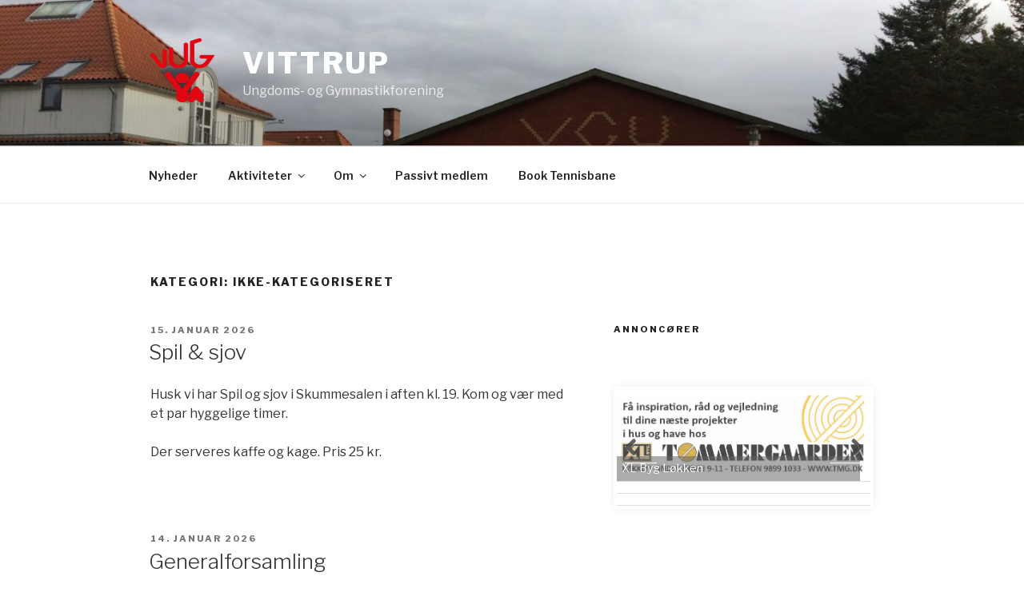

--- FILE ---
content_type: text/css
request_url: http://vittrupug.dk/wp-content/plugins/image-slider-widget/css/frontend.css?ver=6.7.4
body_size: 863
content:
/*
 * Easy Slider Widget ( Lite )
 * Frontend Layout & Style
 * Copyright (c) 2012 GhozyLab, Inc. - http://ghozylab.com/
*/

/* Images */	
.ewic-wid-imgs {
	width: 100%;
	max-width: 100%;
	height: auto;
}

/* FlexSlider */
.ewic-slider-lite {
	display: block;
	background: none !important;
	border: none !important
}

.ewic-slider-lite.ready_to_show {
	-webkit-box-shadow: 0px 0px 12px -2px rgba(0,0,0,0.10);
	-moz-box-shadow: 0px 0px 12px -2px rgba(0,0,0,0.10);
	box-shadow: 0px 0px 12px -2px rgba(0,0,0,0.10);
	border: 4px solid #fff !important;
}

.flex-direction-nav a:before {
	color: rgba(57, 57, 57, 0.8) !important;
}

.is_on_widget .flex-direction-nav a:before {
    font-family: "flexslider-icon" !important;
	font-size: 24px !important;
}

.flex-direction-nav a {
	outline: none !important;
}
.flex-direction-nav a:before {
	line-height: 40px;
}
					
.flex-caption {
  position: absolute;
  width: 96%;
  padding: 2%;
  left: 0;
  bottom: 0;
  background: rgba(36, 36, 36, 0.53);
  color: #fff;
  text-shadow: 0 -1px 0 rgba(0,0,0,.3);
  font-size: 14px;
  line-height: 18px;
  margin-bottom: 0 !important;
}
	
#latest-box {
	padding: 5px;
	position: relative;
	}
	
#latest-box .ewic-caption {
	font-size:14px;
	text-align:center;
	margin-bottom: 0px !important;
	bottom: 0px;
	background: none repeat scroll 0% 0% rgba(80, 80, 80, 0.60) !important;
	}

/* Caption */
.ewic-caption {
	text-align:center;
}

/* Lightbox */	
.lb-closeContainer{
	top: 10px;
}

.lb-number {
	/* display: none !important; */
	}
	
.ewc_close {
	z-index:9995;
	}
	
.sliderpreloader {width:100% !important; height:32px !important; background:url(../images/ajax-loader.gif) center center no-repeat !important; text-align:center;}

.ewc-aff-link {
	display:none;
	margin-top:5px;
	float:right;
	width: auto;
	color: #999;
	font-size:12px !important;
	font-style:italic;
	margin-right:5px;
	}
.ewc-aff-link a {
	text-decoration: none !important;
	color: #0080FF !important;
	}	
	
.ewc-aff-link a:hover {
	text-decoration: underline !important;
	}


--- FILE ---
content_type: text/javascript
request_url: http://vittrupug.dk/wp-content/plugins/image-slider-widget/js/jquery/prettyphoto/jquery.prettyPhoto.js?ver=6.7.4
body_size: 9380
content:
/* ------------------------------------------------------------------------
	Class: prettyPhoto
	Use: Lightbox clone for jQuery
	Author: Stephane Caron (http://www.no-margin-for-errors.com)
	Version: 3.1.6
------------------------------------------------------------------------- */
(function($) {
	$.ewcPhoto = {version: '3.1.6'};
	
	$.fn.ewcPhoto = function(ewc_settings) {
		ewc_settings = jQuery.extend({
			hook: 'rel', /* the attribute tag to use for prettyPhoto hooks. default: 'rel'. For HTML5, use "data-rel" or similar. */
			animation_speed: 'normal', /* fast/slow/normal */
			ajaxcallback: function() {},
			slideshow: 5000, /* false OR interval time in ms */
			autoplay_slideshow: false, /* true/false */
			opacity: 0.80, /* Value between 0 and 1 */
			show_title: true, /* true/false */
			allow_resize: true, /* Resize the photos bigger than viewport. true/false */
			allow_expand: true, /* Allow the user to expand a resized image. true/false */
			default_width: 500,
			default_height: 344,
			counter_separator_label: '/', /* The separator for the gallery counter 1 "of" 2 */
			theme: 'ewc_default', /* light_rounded / dark_rounded / light_square / dark_square / facebook */
			horizontal_padding: 10, /* The padding on each side of the picture */
			hideflash: false, /* Hides all the flash object on a page, set to TRUE if flash appears over prettyPhoto */
			wmode: 'opaque', /* Set the flash wmode attribute */
			autoplay: true, /* Automatically start videos: True/False */
			modal: false, /* If set to true, only the close button will close the window */
			deeplinking: true, /* Allow prettyPhoto to update the url to enable deeplinking. */
			overlay_gallery: true, /* If set to true, a gallery will overlay the fullscreen image on mouse over */
			overlay_gallery_max: 500, /* Maximum number of pictures in the overlay gallery */
			keyboard_shortcuts: true, /* Set to false if you open forms inside prettyPhoto */
			changepicturecallback: function(){}, /* Called everytime an item is shown/changed */
			callback: function(){}, /* Called when prettyPhoto is closed */
			ie6_fallback: true,
			markup: '<div class="ewc_pic_holder"> \
						<div class="ppt">&nbsp;</div> \
						<div class="ewc_top"> \
							<div class="ewc_left"></div> \
							<div class="ewc_middle"></div> \
							<div class="ewc_right"></div> \
						</div> \
						<div class="ewc_content_container"> \
							<div class="ewc_left"> \
							<div class="ewc_right"> \
								<div class="ewc_content"> \
									<div class="ewc_loaderIcon"></div> \
									<div class="ewc_fade"> \
										<a href="#" class="ewc_expand" title="Expand the image">Expand</a> \
										<div class="ewc_hoverContainer"> \
											<div class="ewc_description"></div> \
											<div class="currentTextHolder">0/0</div> \
											<a class="ewc_next" href="#">next</a> \
											<a class="ewc_previous" href="#">previous</a> \
										</div> \
										<div id="ewc_full_res"></div> \
										<div class="ewc_details"> \
											<div class="ewc_nav"> \
												<a href="#" class="ewc_arrow_previous">Previous</a> \
												<a href="#" class="ewc_arrow_next">Next</a> \
											</div> \
											<div class="ewc_social">{ewc_social}</div> \
											<a class="ewc_close" href="#">Close</a> \
										</div> \
									</div> \
								</div> \
							</div> \
							</div> \
						</div> \
						<div class="ewc_bottom"> \
							<div class="ewc_left"></div> \
							<div class="ewc_middle"></div> \
							<div class="ewc_right"></div> \
						</div> \
					</div> \
					<div class="ewc_overlay"></div>',
			gallery_markup: '<div class="ewc_gallery"> \
								<a href="#" class="ewc_arrow_previous">Previous</a> \
								<div> \
									<ul> \
										{gallery} \
									</ul> \
								</div> \
								<a href="#" class="ewc_arrow_next">Next</a> \
							</div>',
			image_markup: '<img id="fullResImage" src="{path}" />',
			flash_markup: '<object classid="clsid:D27CDB6E-AE6D-11cf-96B8-444553540000" width="{width}" height="{height}"><param name="wmode" value="{wmode}" /><param name="allowfullscreen" value="true" /><param name="allowscriptaccess" value="always" /><param name="movie" value="{path}" /><embed src="{path}" type="application/x-shockwave-flash" allowfullscreen="true" allowscriptaccess="always" width="{width}" height="{height}" wmode="{wmode}"></embed></object>',
			quicktime_markup: '<object classid="clsid:02BF25D5-8C17-4B23-BC80-D3488ABDDC6B" codebase="http://www.apple.com/qtactivex/qtplugin.cab" height="{height}" width="{width}"><param name="src" value="{path}"><param name="autoplay" value="{autoplay}"><param name="type" value="video/quicktime"><embed src="{path}" height="{height}" width="{width}" autoplay="{autoplay}" type="video/quicktime" pluginspage="http://www.apple.com/quicktime/download/"></embed></object>',
			iframe_markup: '<iframe src ="{path}" width="{width}" height="{height}" frameborder="no"></iframe>',
			inline_markup: '<div class="ewc_inline">{content}</div>',
			custom_markup: '',
			social_tools: '<div class="twitter"><a href="http://twitter.com/share" class="twitter-share-button" data-count="none">Tweet</a><script type="text/javascript" src="http://platform.twitter.com/widgets.js"></script></div><div class="facebook"><iframe src="//www.facebook.com/plugins/like.php?locale=en_US&href={location_href}&amp;layout=button_count&amp;show_faces=true&amp;width=500&amp;action=like&amp;font&amp;colorscheme=light&amp;height=23" scrolling="no" frameborder="0" style="border:none; overflow:hidden; width:500px; height:23px;" allowTransparency="true"></iframe></div>' /* html or false to disable */
		}, ewc_settings);
		
		// Global variables accessible only by prettyPhoto
		var matchedObjects = this, percentBased = false, ewc_dimensions, ewc_open,
		
		// prettyPhoto container specific
		ewc_contentHeight, ewc_contentWidth, ewc_containerHeight, ewc_containerWidth,
		
		// Window size
		windowHeight = $(window).height(), windowWidth = $(window).width(),

		// Global elements
		ewc_slideshow;
		
		doresize = true, scroll_pos = _get_scroll();
	
		// Window/Keyboard events
		$(window).unbind('resize.prettyphoto').bind('resize.prettyphoto',function(){ _center_overlay(); _resize_overlay(); });
		
		if(ewc_settings.keyboard_shortcuts) {
			$(document).unbind('keydown.prettyphoto').bind('keydown.prettyphoto',function(e){
				if(typeof $ewc_pic_holder != 'undefined'){
					if($ewc_pic_holder.is(':visible')){
						switch(e.keyCode){
							case 37:
								$.ewcPhoto.changePage('previous');
								e.preventDefault();
								break;
							case 39:
								$.ewcPhoto.changePage('next');
								e.preventDefault();
								break;
							case 27:
								if(!settings.modal)
								$.ewcPhoto.close();
								e.preventDefault();
								break;
						};
						// return false;
					};
				};
			});
		};
		
		/**
		* Initialize prettyPhoto.
		*/
		$.ewcPhoto.initialize = function() {
			
			settings = ewc_settings;
			
			if(settings.theme == 'ewc_default') settings.horizontal_padding = 16;
			
			// Find out if the picture is part of a set
			theRel = $(this).attr(settings.hook);
			galleryRegExp = /\[(?:.*)\]/;
			isSet = (galleryRegExp.exec(theRel)) ? true : false;
			
			// Put the SRCs, TITLEs, ALTs into an array.
			ewc_images = (isSet) ? jQuery.map(matchedObjects, function(n, i){ if($(n).attr(settings.hook).indexOf(theRel) != -1) return $(n).attr('href'); }) : $.makeArray($(this).attr('href'));
			ewc_titles = (isSet) ? jQuery.map(matchedObjects, function(n, i){ if($(n).attr(settings.hook).indexOf(theRel) != -1) return ($(n).find('img').attr('alt')) ? $(n).find('img').attr('alt') : ""; }) : $.makeArray($(this).find('img').attr('alt'));
			ewc_descriptions = (isSet) ? jQuery.map(matchedObjects, function(n, i){ if($(n).attr(settings.hook).indexOf(theRel) != -1) return ($(n).attr('title')) ? $(n).attr('title') : ""; }) : $.makeArray($(this).attr('title'));
			
			if(ewc_images.length > settings.overlay_gallery_max) settings.overlay_gallery = false;
			
			set_position = jQuery.inArray($(this).attr('href'), ewc_images); // Define where in the array the clicked item is positionned
			rel_index = (isSet) ? set_position : $("a["+settings.hook+"^='"+theRel+"']").index($(this));
			
			_build_overlay(this); // Build the overlay {this} being the caller
			
			if(settings.allow_resize)
				$(window).bind('scroll.prettyphoto',function(){ _center_overlay(); });
			
			
			$.ewcPhoto.open();
			
			return false;
		}


		/**
		* Opens the prettyPhoto modal box.
		* @param image {String,Array} Full path to the image to be open, can also be an array containing full images paths.
		* @param title {String,Array} The title to be displayed with the picture, can also be an array containing all the titles.
		* @param description {String,Array} The description to be displayed with the picture, can also be an array containing all the descriptions.
		*/
		$.ewcPhoto.open = function(event) {
			if(typeof settings == "undefined"){ // Means it's an API call, need to manually get the settings and set the variables
				settings = ewc_settings;
				ewc_images = $.makeArray(arguments[0]);
				ewc_titles = (arguments[1]) ? $.makeArray(arguments[1]) : $.makeArray("");
				ewc_descriptions = (arguments[2]) ? $.makeArray(arguments[2]) : $.makeArray("");
				isSet = (ewc_images.length > 1) ? true : false;
				set_position = (arguments[3])? arguments[3]: 0;
				_build_overlay(event.target); // Build the overlay {this} being the caller
			}
			
			if(settings.hideflash) $('object,embed,iframe[src*=youtube],iframe[src*=vimeo]').css('visibility','hidden'); // Hide the flash

			_checkPosition($(ewc_images).size()); // Hide the next/previous links if on first or last images.
		
			$('.ewc_loaderIcon').show();
		
			if(settings.deeplinking)
				setHashtag();
		
			// Rebuild Facebook Like Button with updated href
			if(settings.social_tools){
				facebook_like_link = settings.social_tools.replace('{location_href}', encodeURIComponent(location.href)); 
				$ewc_pic_holder.find('.ewc_social').html(facebook_like_link);
			}
			
			// Fade the content in
			if($ppt.is(':hidden')) $ppt.css('opacity',0).show();
			$ewc_overlay.show().fadeTo(settings.animation_speed,settings.opacity);

			// Display the current position
			$ewc_pic_holder.find('.currentTextHolder').text((set_position+1) + settings.counter_separator_label + $(ewc_images).size());

			// Set the description
			if(typeof ewc_descriptions[set_position] != 'undefined' && ewc_descriptions[set_position] != ""){
				$ewc_pic_holder.find('.ewc_description').show().html(unescape(ewc_descriptions[set_position]));
			}else{
				$ewc_pic_holder.find('.ewc_description').hide();
			}
			
			// Get the dimensions
			movie_width = ( parseFloat(getParam('width',ewc_images[set_position])) ) ? getParam('width',ewc_images[set_position]) : settings.default_width.toString();
			movie_height = ( parseFloat(getParam('height',ewc_images[set_position])) ) ? getParam('height',ewc_images[set_position]) : settings.default_height.toString();
			
			// If the size is % based, calculate according to window dimensions
			percentBased=false;
			if(movie_height.indexOf('%') != -1) { movie_height = parseFloat(($(window).height() * parseFloat(movie_height) / 100) - 150); percentBased = true; }
			if(movie_width.indexOf('%') != -1) { movie_width = parseFloat(($(window).width() * parseFloat(movie_width) / 100) - 150); percentBased = true; }
			
			// Fade the holder
			$ewc_pic_holder.fadeIn(function(){
				// Set the title
				(settings.show_title && ewc_titles[set_position] != "" && typeof ewc_titles[set_position] != "undefined") ? $ppt.html(unescape(ewc_titles[set_position])) : $ppt.html('&nbsp;');
				
				imgPreloader = "";
				skipInjection = false;
				
				// Inject the proper content
				switch(_getFileType(ewc_images[set_position])){
					case 'image':
						imgPreloader = new Image();

						// Preload the neighbour images
						nextImage = new Image();
						if(isSet && set_position < $(ewc_images).size() -1) nextImage.src = ewc_images[set_position + 1];
						prevImage = new Image();
						if(isSet && ewc_images[set_position - 1]) prevImage.src = ewc_images[set_position - 1];

						$ewc_pic_holder.find('#ewc_full_res')[0].innerHTML = settings.image_markup.replace(/{path}/g,ewc_images[set_position]);

						imgPreloader.onload = function(){
							// Fit item to viewport
							ewc_dimensions = _fitToViewport(imgPreloader.width,imgPreloader.height);

							_showContent();
						};

						imgPreloader.onerror = function(){
							alert('Image cannot be loaded. Make sure the path is correct and image exist.');
							$.ewcPhoto.close();
						};
					
						imgPreloader.src = ewc_images[set_position];
					break;
				
					case 'youtube':
						ewc_dimensions = _fitToViewport(movie_width,movie_height); // Fit item to viewport
						
						// Regular youtube link
						movie_id = getParam('v',ewc_images[set_position]);
						
						// youtu.be link
						if(movie_id == ""){
							movie_id = ewc_images[set_position].split('youtu.be/');
							movie_id = movie_id[1];
							if(movie_id.indexOf('?') > 0)
								movie_id = movie_id.substr(0,movie_id.indexOf('?')); // Strip anything after the ?

							if(movie_id.indexOf('&') > 0)
								movie_id = movie_id.substr(0,movie_id.indexOf('&')); // Strip anything after the &
						}

						movie = 'http://www.youtube.com/embed/'+movie_id;
						(getParam('rel',ewc_images[set_position])) ? movie+="?rel="+getParam('rel',ewc_images[set_position]) : movie+="?rel=1";
							
						if(settings.autoplay) movie += "&autoplay=1";
					
						toInject = settings.iframe_markup.replace(/{width}/g,ewc_dimensions['width']).replace(/{height}/g,ewc_dimensions['height']).replace(/{wmode}/g,settings.wmode).replace(/{path}/g,movie);
					break;
				
					case 'vimeo':
						ewc_dimensions = _fitToViewport(movie_width,movie_height); // Fit item to viewport
					
						movie_id = ewc_images[set_position];
						var regExp = /http(s?):\/\/(www\.)?vimeo.com\/(\d+)/;
						var match = movie_id.match(regExp);
						
						movie = 'http://player.vimeo.com/video/'+ match[3] +'?title=0&amp;byline=0&amp;portrait=0';
						if(settings.autoplay) movie += "&autoplay=1;";
				
						vimeo_width = ewc_dimensions['width'] + '/embed/?moog_width='+ ewc_dimensions['width'];
				
						toInject = settings.iframe_markup.replace(/{width}/g,vimeo_width).replace(/{height}/g,ewc_dimensions['height']).replace(/{path}/g,movie);
					break;
				
					case 'quicktime':
						ewc_dimensions = _fitToViewport(movie_width,movie_height); // Fit item to viewport
						ewc_dimensions['height']+=15; ewc_dimensions['contentHeight']+=15; ewc_dimensions['containerHeight']+=15; // Add space for the control bar
				
						toInject = settings.quicktime_markup.replace(/{width}/g,ewc_dimensions['width']).replace(/{height}/g,ewc_dimensions['height']).replace(/{wmode}/g,settings.wmode).replace(/{path}/g,ewc_images[set_position]).replace(/{autoplay}/g,settings.autoplay);
					break;
				
					case 'flash':
						ewc_dimensions = _fitToViewport(movie_width,movie_height); // Fit item to viewport
					
						flash_vars = ewc_images[set_position];
						flash_vars = flash_vars.substring(ewc_images[set_position].indexOf('flashvars') + 10,ewc_images[set_position].length);

						filename = ewc_images[set_position];
						filename = filename.substring(0,filename.indexOf('?'));
					
						toInject =  settings.flash_markup.replace(/{width}/g,ewc_dimensions['width']).replace(/{height}/g,ewc_dimensions['height']).replace(/{wmode}/g,settings.wmode).replace(/{path}/g,filename+'?'+flash_vars);
					break;
				
					case 'iframe':
						ewc_dimensions = _fitToViewport(movie_width,movie_height); // Fit item to viewport
				
						frame_url = ewc_images[set_position];
						frame_url = frame_url.substr(0,frame_url.indexOf('iframe')-1);

						toInject = settings.iframe_markup.replace(/{width}/g,ewc_dimensions['width']).replace(/{height}/g,ewc_dimensions['height']).replace(/{path}/g,frame_url);
					break;
					
					case 'ajax':
						doresize = false; // Make sure the dimensions are not resized.
						ewc_dimensions = _fitToViewport(movie_width,movie_height);
						doresize = true; // Reset the dimensions
					
						skipInjection = true;
						$.get(ewc_images[set_position],function(responseHTML){
							toInject = settings.inline_markup.replace(/{content}/g,responseHTML);
							$ewc_pic_holder.find('#ewc_full_res')[0].innerHTML = toInject;
							_showContent();
						});
						
					break;
					
					case 'custom':
						ewc_dimensions = _fitToViewport(movie_width,movie_height); // Fit item to viewport
					
						toInject = settings.custom_markup;
					break;
				
					case 'inline':
						// to get the item height clone it, apply default width, wrap it in the prettyPhoto containers , then delete
						myClone = $(ewc_images[set_position]).clone().append('<br clear="all" />').css({'width':settings.default_width}).wrapInner('<div id="ewc_full_res"><div class="ewc_inline"></div></div>').appendTo($('body')).show();
						doresize = false; // Make sure the dimensions are not resized.
						ewc_dimensions = _fitToViewport($(myClone).width(),$(myClone).height());
						doresize = true; // Reset the dimensions
						$(myClone).remove();
						toInject = settings.inline_markup.replace(/{content}/g,$(ewc_images[set_position]).html());
					break;
				};

				if(!imgPreloader && !skipInjection){
					$ewc_pic_holder.find('#ewc_full_res')[0].innerHTML = toInject;
				
					// Show content
					_showContent();
				};
			});

			return false;
		};

	
		/**
		* Change page in the prettyPhoto modal box
		* @param direction {String} Direction of the paging, previous or next.
		*/
		$.ewcPhoto.changePage = function(direction){
			currentGalleryPage = 0;
			
			if(direction == 'previous') {
				set_position--;
				if (set_position < 0) set_position = $(ewc_images).size()-1;
			}else if(direction == 'next'){
				set_position++;
				if(set_position > $(ewc_images).size()-1) set_position = 0;
			}else{
				set_position=direction;
			};
			
			rel_index = set_position;

			if(!doresize) doresize = true; // Allow the resizing of the images
			if(settings.allow_expand) {
				$('.ewc_contract').removeClass('ewc_contract').addClass('ewc_expand');
			}

			_hideContent(function(){ $.ewcPhoto.open(); });
		};


		/**
		* Change gallery page in the prettyPhoto modal box
		* @param direction {String} Direction of the paging, previous or next.
		*/
		$.ewcPhoto.changeGalleryPage = function(direction){
			if(direction=='next'){
				currentGalleryPage ++;

				if(currentGalleryPage > totalPage) currentGalleryPage = 0;
			}else if(direction=='previous'){
				currentGalleryPage --;

				if(currentGalleryPage < 0) currentGalleryPage = totalPage;
			}else{
				currentGalleryPage = direction;
			};
			
			slide_speed = (direction == 'next' || direction == 'previous') ? settings.animation_speed : 0;

			slide_to = currentGalleryPage * (itemsPerPage * itemWidth);

			$ewc_gallery.find('ul').animate({left:-slide_to},slide_speed);
		};


		/**
		* Start the slideshow...
		*/
		$.ewcPhoto.startSlideshow = function(){
			if(typeof ewc_slideshow == 'undefined'){
				$ewc_pic_holder.find('.ewc_play').unbind('click').removeClass('ewc_play').addClass('ewc_pause').click(function(){
					$.ewcPhoto.stopSlideshow();
					return false;
				});
				ewc_slideshow = setInterval($.ewcPhoto.startSlideshow,settings.slideshow);
			}else{
				$.ewcPhoto.changePage('next');	
			};
		}


		/**
		* Stop the slideshow...
		*/
		$.ewcPhoto.stopSlideshow = function(){
			$ewc_pic_holder.find('.ewc_pause').unbind('click').removeClass('ewc_pause').addClass('ewc_play').click(function(){
				$.ewcPhoto.startSlideshow();
				return false;
			});
			clearInterval(ewc_slideshow);
			ewc_slideshow=undefined;
		}


		/**
		* Closes prettyPhoto.
		*/
		$.ewcPhoto.close = function(){
			if($ewc_overlay.is(":animated")) return;
			
			$.ewcPhoto.stopSlideshow();
			
			$ewc_pic_holder.stop().find('object,embed').css('visibility','hidden');
			
			$('div.ewc_pic_holder,div.ppt,.ewc_fade').fadeOut(settings.animation_speed,function(){ $(this).remove(); });
			
			$ewc_overlay.fadeOut(settings.animation_speed, function(){
				
				if(settings != undefined && settings.hideflash) $('object,embed,iframe[src*=youtube],iframe[src*=vimeo]').css('visibility','visible'); // Show the flash
				
				$(this).remove(); // No more need for the prettyPhoto markup
				
				$(window).unbind('scroll.prettyphoto');
				
				clearHashtag();
				
				settings.callback();
				
				doresize = true;
				
				ewc_open = false;
				
				delete settings;
			});
		};
	
		/**
		* Set the proper sizes on the containers and animate the content in.
		*/
		function _showContent(){
			$('.ewc_loaderIcon').hide();

			// Calculate the opened top position of the pic holder
			projectedTop = scroll_pos['scrollTop'] + ((windowHeight/2) - (ewc_dimensions['containerHeight']/2));
			if(projectedTop < 0) projectedTop = 0;

			$ppt.fadeTo(settings.animation_speed,1);

			// Resize the content holder
			$ewc_pic_holder.find('.ewc_content')
				.animate({
					height:ewc_dimensions['contentHeight'],
					width:ewc_dimensions['contentWidth']
				},settings.animation_speed);
			
			// Resize picture the holder
			$ewc_pic_holder.animate({
				'top': projectedTop,
				'left': ((windowWidth/2) - (ewc_dimensions['containerWidth']/2) < 0) ? 0 : (windowWidth/2) - (ewc_dimensions['containerWidth']/2),
				width:ewc_dimensions['containerWidth']
			},settings.animation_speed,function(){
				$ewc_pic_holder.find('.ewc_hoverContainer,#fullResImage').height(ewc_dimensions['height']).width(ewc_dimensions['width']);

				$ewc_pic_holder.find('.ewc_fade').fadeIn(settings.animation_speed); // Fade the new content

				// Show the nav
				if(isSet && _getFileType(ewc_images[set_position])=="image") { $ewc_pic_holder.find('.ewc_hoverContainer').show(); }else{ $ewc_pic_holder.find('.ewc_hoverContainer').hide(); }
			
				if(settings.allow_expand) {
					if(ewc_dimensions['resized']){ // Fade the resizing link if the image is resized
						$('a.ewc_expand,a.ewc_contract').show();
					}else{
						$('a.ewc_expand').hide();
					}
				}
				
				if(settings.autoplay_slideshow && !ewc_slideshow && !ewc_open) $.ewcPhoto.startSlideshow();
				
				settings.changepicturecallback(); // Callback!
				
				ewc_open = true;
			});
			
			_insert_gallery();
			ewc_settings.ajaxcallback();
		};
		
		/**
		* Hide the content...DUH!
		*/
		function _hideContent(callback){
			// Fade out the current picture
			$ewc_pic_holder.find('#ewc_full_res object,#ewc_full_res embed').css('visibility','hidden');
			$ewc_pic_holder.find('.ewc_fade').fadeOut(settings.animation_speed,function(){
				$('.ewc_loaderIcon').show();
				
				callback();
			});
		};
	
		/**
		* Check the item position in the gallery array, hide or show the navigation links
		* @param setCount {integer} The total number of items in the set
		*/
		function _checkPosition(setCount){
			(setCount > 1) ? $('.ewc_nav').show() : $('.ewc_nav').hide(); // Hide the bottom nav if it's not a set.
		};
	
		/**
		* Resize the item dimensions if it's bigger than the viewport
		* @param width {integer} Width of the item to be opened
		* @param height {integer} Height of the item to be opened
		* @return An array containin the "fitted" dimensions
		*/
		function _fitToViewport(width,height){
			resized = false;

			_getDimensions(width,height);
			
			// Define them in case there's no resize needed
			imageWidth = width, imageHeight = height;

			if( ((ewc_containerWidth > windowWidth) || (ewc_containerHeight > windowHeight)) && doresize && settings.allow_resize && !percentBased) {
				resized = true, fitting = false;
			
				while (!fitting){
					if((ewc_containerWidth > windowWidth)){
						imageWidth = (windowWidth - 50);
						imageHeight = (height/width) * imageWidth;
					}else if((ewc_containerHeight > windowHeight)){
						imageHeight = (windowHeight - 200);
						imageWidth = (width/height) * imageHeight;
					}else{
						fitting = true;
					};

					ewc_containerHeight = imageHeight, ewc_containerWidth = imageWidth;
				};
			

				
				if((ewc_containerWidth > windowWidth) || (ewc_containerHeight > windowHeight)){
					_fitToViewport(ewc_containerWidth,ewc_containerHeight)
				};
				
				_getDimensions(imageWidth,imageHeight);
			};
			
			return {
				width:Math.floor(imageWidth),
				height:Math.floor(imageHeight),
				containerHeight:Math.floor(ewc_containerHeight),
				containerWidth:Math.floor(ewc_containerWidth) + (settings.horizontal_padding * 2),
				contentHeight:Math.floor(ewc_contentHeight),
				contentWidth:Math.floor(ewc_contentWidth),
				resized:resized
			};
		};
		
		/**
		* Get the containers dimensions according to the item size
		* @param width {integer} Width of the item to be opened
		* @param height {integer} Height of the item to be opened
		*/
		function _getDimensions(width,height){
			width = parseFloat(width);
			height = parseFloat(height);
			
			// Get the details height, to do so, I need to clone it since it's invisible
			$ewc_details = $ewc_pic_holder.find('.ewc_details');
			$ewc_details.width(width);
			detailsHeight = parseFloat($ewc_details.css('marginTop')) + parseFloat($ewc_details.css('marginBottom'));
			
			$ewc_details = $ewc_details.clone().addClass(settings.theme).width(width).appendTo($('body')).css({
				'position':'absolute',
				'top':-10000
			});
			detailsHeight += $ewc_details.height();
			detailsHeight = (detailsHeight <= 34) ? 36 : detailsHeight; // Min-height for the details
			$ewc_details.remove();
			
			// Get the titles height, to do so, I need to clone it since it's invisible
			$ewc_title = $ewc_pic_holder.find('.ppt');
			$ewc_title.width(width);
			titleHeight = parseFloat($ewc_title.css('marginTop')) + parseFloat($ewc_title.css('marginBottom'));
			$ewc_title = $ewc_title.clone().appendTo($('body')).css({
				'position':'absolute',
				'top':-10000
			});
			titleHeight += $ewc_title.height();
			$ewc_title.remove();
			
			// Get the container size, to resize the holder to the right dimensions
			ewc_contentHeight = height + detailsHeight;
			ewc_contentWidth = width;
			ewc_containerHeight = ewc_contentHeight + titleHeight + $ewc_pic_holder.find('.ewc_top').height() + $ewc_pic_holder.find('.ewc_bottom').height();
			ewc_containerWidth = width;
		}
	
		function _getFileType(itemSrc){
			if (itemSrc.match(/youtube\.com\/watch/i) || itemSrc.match(/youtu\.be/i)) {
				return 'youtube';
			}else if (itemSrc.match(/vimeo\.com/i)) {
				return 'vimeo';
			}else if(itemSrc.match(/\b.mov\b/i)){ 
				return 'quicktime';
			}else if(itemSrc.match(/\b.swf\b/i)){
				return 'flash';
			}else if(itemSrc.match(/\biframe=true\b/i)){
				return 'iframe';
			}else if(itemSrc.match(/\bajax=true\b/i)){
				return 'ajax';
			}else if(itemSrc.match(/\bcustom=true\b/i)){
				return 'custom';
			}else if(itemSrc.substr(0,1) == '#'){
				return 'inline';
			}else{
				return 'image';
			};
		};
	
		function _center_overlay(){
			if(doresize && typeof $ewc_pic_holder != 'undefined') {
				scroll_pos = _get_scroll();
				contentHeight = $ewc_pic_holder.height(), contentwidth = $ewc_pic_holder.width();

				projectedTop = (windowHeight/2) + scroll_pos['scrollTop'] - (contentHeight/2);
				if(projectedTop < 0) projectedTop = 0;
				
				if(contentHeight > windowHeight)
					return;

				$ewc_pic_holder.css({
					'top': projectedTop,
					'left': (windowWidth/2) + scroll_pos['scrollLeft'] - (contentwidth/2)
				});
			};
		};
	
		function _get_scroll(){
			if (self.pageYOffset) {
				return {scrollTop:self.pageYOffset,scrollLeft:self.pageXOffset};
			} else if (document.documentElement && document.documentElement.scrollTop) { // Explorer 6 Strict
				return {scrollTop:document.documentElement.scrollTop,scrollLeft:document.documentElement.scrollLeft};
			} else if (document.body) {// all other Explorers
				return {scrollTop:document.body.scrollTop,scrollLeft:document.body.scrollLeft};
			};
		};
	
		function _resize_overlay() {
			windowHeight = $(window).height(), windowWidth = $(window).width();
			
			if(typeof $ewc_overlay != "undefined") $ewc_overlay.height($(document).height()).width(windowWidth);
		};
	
		function _insert_gallery(){
			if(isSet && settings.overlay_gallery && _getFileType(ewc_images[set_position])=="image") {
				itemWidth = 52+5; // 52 beign the thumb width, 5 being the right margin.
				navWidth = (settings.theme == "facebook" || settings.theme == "ewc_default") ? 50 : 30; // Define the arrow width depending on the theme
				
				itemsPerPage = Math.floor((ewc_dimensions['containerWidth'] - 100 - navWidth) / itemWidth);
				itemsPerPage = (itemsPerPage < ewc_images.length) ? itemsPerPage : ewc_images.length;
				totalPage = Math.ceil(ewc_images.length / itemsPerPage) - 1;

				// Hide the nav in the case there's no need for links
				if(totalPage == 0){
					navWidth = 0; // No nav means no width!
					$ewc_gallery.find('.ewc_arrow_next,.ewc_arrow_previous').hide();
				}else{
					$ewc_gallery.find('.ewc_arrow_next,.ewc_arrow_previous').show();
				};

				galleryWidth = itemsPerPage * itemWidth;
				fullGalleryWidth = ewc_images.length * itemWidth;
				
				// Set the proper width to the gallery items
				$ewc_gallery
					.css('margin-left',-((galleryWidth/2) + (navWidth/2)))
					.find('div:first').width(galleryWidth+5)
					.find('ul').width(fullGalleryWidth)
					.find('li.selected').removeClass('selected');
				
				goToPage = (Math.floor(set_position/itemsPerPage) < totalPage) ? Math.floor(set_position/itemsPerPage) : totalPage;

				$.ewcPhoto.changeGalleryPage(goToPage);
				
				$ewc_gallery_li.filter(':eq('+set_position+')').addClass('selected');
			}else{
				$ewc_pic_holder.find('.ewc_content').unbind('mouseenter mouseleave');
				// $ewc_gallery.hide();
			}
		}
	
		function _build_overlay(caller){
			// Inject Social Tool markup into General markup
			if(settings.social_tools)
				facebook_like_link = settings.social_tools.replace('{location_href}', encodeURIComponent(location.href)); 

			settings.markup = settings.markup.replace('{ewc_social}',''); 
			
			$('body').append(settings.markup); // Inject the markup
			
			$ewc_pic_holder = $('.ewc_pic_holder') , $ppt = $('.ppt'), $ewc_overlay = $('div.ewc_overlay'); // Set my global selectors
			
			// Inject the inline gallery!
			if(isSet && settings.overlay_gallery) {
				currentGalleryPage = 0;
				toInject = "";
				for (var i=0; i < ewc_images.length; i++) {
					if(!ewc_images[i].match(/\b(jpg|jpeg|png|gif)\b/gi)){
						classname = 'default';
						img_src = '';
					}else{
						classname = '';
						img_src = ewc_images[i];
					}
					toInject += "<li class='"+classname+"'><a href='#'><img src='" + img_src + "' width='50' alt='' /></a></li>";
				};
				
				toInject = settings.gallery_markup.replace(/{gallery}/g,toInject);
				
				$ewc_pic_holder.find('#ewc_full_res').after(toInject);
				
				$ewc_gallery = $('.ewc_pic_holder .ewc_gallery'), $ewc_gallery_li = $ewc_gallery.find('li'); // Set the gallery selectors
				
				$ewc_gallery.find('.ewc_arrow_next').click(function(){
					$.ewcPhoto.changeGalleryPage('next');
					$.ewcPhoto.stopSlideshow();
					return false;
				});
				
				$ewc_gallery.find('.ewc_arrow_previous').click(function(){
					$.ewcPhoto.changeGalleryPage('previous');
					$.ewcPhoto.stopSlideshow();
					return false;
				});
				
				$ewc_pic_holder.find('.ewc_content').hover(
					function(){
						$ewc_pic_holder.find('.ewc_gallery:not(.disabled)').fadeIn();
					},
					function(){
						$ewc_pic_holder.find('.ewc_gallery:not(.disabled)').fadeOut();
					});

				itemWidth = 52+5; // 52 beign the thumb width, 5 being the right margin.
				$ewc_gallery_li.each(function(i){
					$(this)
						.find('a')
						.click(function(){
							$.ewcPhoto.changePage(i);
							$.ewcPhoto.stopSlideshow();
							return false;
						});
				});
			};
			
			
			// Inject the play/pause if it's a slideshow
			if(settings.slideshow){
				$ewc_pic_holder.find('.ewc_nav').prepend('<a href="#" class="ewc_play">Play</a>')
				$ewc_pic_holder.find('.ewc_nav .ewc_play').click(function(){
					$.ewcPhoto.startSlideshow();
					return false;
				});
			}
			
			$ewc_pic_holder.attr('class','ewc_pic_holder ' + settings.theme); // Set the proper theme
			
			$ewc_overlay
				.css({
					'opacity':0,
					'height':$(document).height(),
					'width':$(window).width()
					})
				.bind('click',function(){
					if(!settings.modal) $.ewcPhoto.close();
				});

			$('a.ewc_close').bind('click',function(){ $.ewcPhoto.close(); return false; });


			if(settings.allow_expand) {
				$('a.ewc_expand').bind('click',function(e){
					// Expand the image
					if($(this).hasClass('ewc_expand')){
						$(this).removeClass('ewc_expand').addClass('ewc_contract');
						doresize = false;
					}else{
						$(this).removeClass('ewc_contract').addClass('ewc_expand');
						doresize = true;
					};
				
					_hideContent(function(){ $.ewcPhoto.open(); });
			
					return false;
				});
			}
		
			$ewc_pic_holder.find('.ewc_previous, .ewc_nav .ewc_arrow_previous').bind('click',function(){
				$.ewcPhoto.changePage('previous');
				$.ewcPhoto.stopSlideshow();
				return false;
			});
		
			$ewc_pic_holder.find('.ewc_next, .ewc_nav .ewc_arrow_next').bind('click',function(){
				$.ewcPhoto.changePage('next');
				$.ewcPhoto.stopSlideshow();
				return false;
			});
			
			_center_overlay(); // Center it
		};

		if(!ewc_alreadyInitialized && getHashtag()){
			ewc_alreadyInitialized = true;
			
			// Grab the rel index to trigger the click on the correct element
			hashIndex = getHashtag();
			hashRel = hashIndex;
			hashIndex = hashIndex.substring(hashIndex.indexOf('/')+1,hashIndex.length-1);
			hashRel = hashRel.substring(0,hashRel.indexOf('/'));

			// Little timeout to make sure all the prettyPhoto initialize scripts has been run.
			// Useful in the event the page contain several init scripts.
			setTimeout(function(){ $("a["+ewc_settings.hook+"^='"+hashRel+"']:eq("+hashIndex+")").trigger('click'); },50);
		}
		
		return this.unbind('click.prettyphoto').bind('click.prettyphoto',$.ewcPhoto.initialize); // Return the jQuery object for chaining. The unbind method is used to avoid click conflict when the plugin is called more than once
	};
	
	function getHashtag(){
		var url = location.href;
		hashtag = (url.indexOf('#prettyPhoto') !== -1) ? decodeURI(url.substring(url.indexOf('#prettyPhoto')+1,url.length)) : false;
		
		if (hashtag){ hashtag = hashtag.replace(/<|>/g,''); }
		return hashtag;
	};
	
	function setHashtag(){
		if(typeof theRel == 'undefined') return; // theRel is set on normal calls, it's impossible to deeplink using the API
		location.hash = theRel + '/'+rel_index+'/';
	};
	
	function clearHashtag(){
		if ( location.href.indexOf('#prettyPhoto') !== -1 ) location.hash = "prettyPhoto";
	}
	
	function getParam(name,url){
	  name = name.replace(/[\[]/,"\\\[").replace(/[\]]/,"\\\]");
	  var regexS = "[\\?&]"+name+"=([^&#]*)";
	  var regex = new RegExp( regexS );
	  var results = regex.exec( url );
	  return ( results == null ) ? "" : results[1];
	}
	
})(jQuery);

var ewc_alreadyInitialized = false; // Used for the deep linking to make sure not to call the same function several times.
